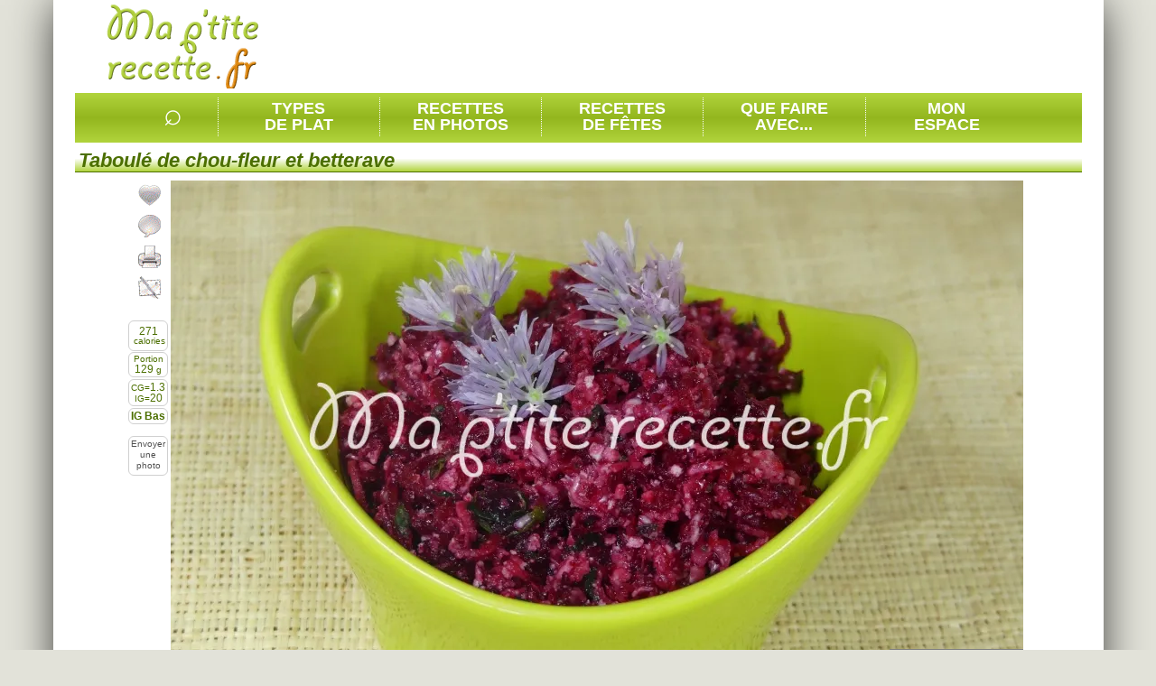

--- FILE ---
content_type: text/html; charset=utf-8
request_url: https://www.ma-petite-recette.fr/recette/entree/legumes/chou-fleur/recette-taboule-de-chou-fleur-et-betterave.htm
body_size: 10847
content:
<!DOCTYPE html PUBLIC "-//W3C//DTD XHTML 1.0 Transitional//EN" "http://www.w3.org/TR/xhtml1/DTD/xhtml1-transitional.dtd"><html lang="fr" xmlns:og="http://opengraphprotocol.org/schema/"><head><meta http-equiv="Content-Type" content="text/html; charset=utf-8"/><meta http-equiv="content-language" content="fr"/><meta charset="utf-8"/><meta http-equiv="X-UA-Compatible" content="IE=Edge"/><style type="text/css">.invisible, .img_chargement_differe {visibility:hidden; display:none;} .masquee {visibility:hidden;}</style><meta property="og:site_name" content="Ma P'tite Recette"/><meta property="og:title" content="Taboulé de chou-fleur et betterave"/><meta property="og:url" content="https://www.ma-petite-recette.fr/recette/entree/legumes/chou-fleur/recette-taboule-de-chou-fleur-et-betterave.htm"/><meta property="og:description" content="Recette Taboulé de chou-fleur et betterave en photo (entrée/légumes) avec betterave rouge crue, chou-fleur, huile d'olive, vinaigre de cidre, menthe, sel, poivre."/><meta property="og:image" content="https://www.ma-petite-recette.fr/photos_recettes/base/moyenne/t/taboule_de_chou-fleur_et_betterave.webp"/><meta property="og:type" content="food"/><meta name="google-site-verification" content="iEMGsq0bnmP300Bd9Rn0jME0Cb-oBtidkzyyzmzgi20"/><meta name="description" content="Recette Taboulé de chou-fleur et betterave en photo (entrée/légumes) avec betterave rouge crue, chou-fleur, huile d'olive, vinaigre de cidre, menthe, sel, poivre."/><meta name="language" content="fr"/><meta name="keywords" content="recettes de cuisine, une recette, recette facile, recette rapide, livre de cuisine, livre de recette, recettes, cuisine, facile, familiales, recette familiales, recette familiale, familiale, photo, recette"/><meta name="viewport" content="width=device-width,initial-scale=1,user-scalable=no"/><meta name="revisit-after" content="2 days"/><meta name="Last-Modified" content="Tue, 06 Jan 2026 02:32:08 +0100"/><meta name="robots" content="index, follow"/><link rel="shortcut icon" type="image/x-icon" href="/img/favicon/favicon.ico"/><link href="/cache/css/niveau_commun_1735375253.css" rel="stylesheet" type="text/css" media="screen" charset="UTF-8"/><link href="/cache/css/niveau_recette_1735375253.css" rel="stylesheet" type="text/css" media="screen" charset="UTF-8"/><link rel="alternate" type="application/rss+xml" title="RSS 2.0" href="https://www.ma-petite-recette.fr/rss/ma-petite-recette.xml"/><link rel="sitemap" type="application/xml" title="Sitemap" href="/sitemap.xml"/><title>Taboulé de chou-fleur et betterave</title></head><body><div id="document"><div id="conteneur"><div id="page"><div id="entete"><div id="divLogo"><div><a href="/" title="Ma P'tite Recette"></a></div></div><div id="divCadreEntete"><div id="divPubEntete"><script async src="//pagead2.googlesyndication.com/pagead/js/adsbygoogle.js"></script><ins class="adsbygoogle pub_entete" style="display:inline-block" data-ad-client="ca-pub-4343752727479416" data-ad-slot="3925533667"></ins><script>(adsbygoogle = window.adsbygoogle || []).push({});</script></div></div></div><div id="divSouscadreEntete" class="finFloat"></div><div id="conteneur_menu" class="conteneur_menu_taille"><div class="menu_conteneur"><div class="barre_bloc_recherche"><ul id="liste_zone_recherche"><li class="menu menu_li2 barre_separation"><div class="menuTitre"><span class="loupe" id="btnRechMot">&#8981;</span></div></li><li class="barre_separation menu menu_li1 menu_deroulant"><div class="menuTitre"><span class="menuTexte">Types<br/>de plat</span></div></li><li class="barre_separation menu menu_li1 menu_deroulant"><div class="menuTitre"><span class="menuTexte">Recettes<br/>en photos</span></div></li><li class="barre_separation menu menu_li1 menu_deroulant"><div class="menuTitre"><span class="menuTexte">Recettes<br/>de fêtes</span></div></li><li class="barre_separation menu menu_li1"><div class="menuTitre"><a class="menuTexte" href="/recettes_par_ingredients" title="Dans le réfrigérateur"> Que faire<br/>avec... </a></div></li><li class="menu menu_li1 menu_deroulant"><div class="menuTitre"><span class="menuTexte">Mon<br/>espace</span></div></li></ul></div><div class="finFloat"></div><div class="bloc_menu_conteneur" id="menu_recettes_par_type_plat"><div class="bloc_menu bloc_menu_vert"><div class="bloc_menu_image"><span class="img_chargement_differe" title="transparent|5|600|100|combi_bandeau_rechTypePlats||1|document|0"></span></div><div class="bloc_menu_titre"></div><ul><li class="bloc_menu_typeplat bloc_menu_typeplat_sep"><a class="lien_typeplat" href="/recette/amuse-gueule" title="Recettes amuse-gueule" rel="nofollow">Amuse-gueule</a><ul class="bloc_menu_nomsplats"><li><a href="/recette/amuse-gueule/legumes" class="lien4" title="Recettes légumes" rel="nofollow">L&eacute;gumes</a></li><li><a href="/recette/amuse-gueule/canapes" class="lien4" title="Recettes canapés" rel="nofollow">Canap&eacute;s</a></li><li><a href="/recette/amuse-gueule/poissons-et-fruits-de-mer" class="lien4" title="Recettes poissons et fruits de mer" rel="nofollow">Poissons et fruits de mer</a></li><li><a href="/recette/amuse-gueule/laitages" class="lien4" title="Recettes laitages" rel="nofollow">Laitages</a></li><li><a href="/recette/amuse-gueule/viandes" class="lien4" title="Recettes viandes" rel="nofollow">Viandes</a></li></ul></li><li class="bloc_menu_typeplat bloc_menu_typeplat_sep"><a class="lien_typeplat" href="/recette/soupe" title="Recettes soupe" rel="nofollow">Soupe</a><ul class="bloc_menu_nomsplats"><li><a href="/recette/soupe/legumes" class="lien4" title="Recettes légumes" rel="nofollow">L&eacute;gumes</a></li><li><a href="/recette/soupe/poissons-et-fruits-de-mer" class="lien4" title="Recettes poissons et fruits de mer" rel="nofollow">Poissons et fruits de mer</a></li><li><a href="/recette/soupe/viandes" class="lien4" title="Recettes viandes" rel="nofollow">Viandes</a></li><li><a href="/recette/soupe/fruits-et-agrumes" class="lien4" title="Recettes fruits et agrumes" rel="nofollow">Fruits et agrumes</a></li><li><a href="/recette/soupe/cereales" class="lien4" title="Recettes céréales" rel="nofollow">C&eacute;r&eacute;ales</a></li></ul></li><li class="bloc_menu_typeplat bloc_menu_typeplat_sep"><a class="lien_typeplat" href="/recette/entree" title="Recettes entrée" rel="nofollow">Entrée</a><ul class="bloc_menu_nomsplats"><li><a href="/recette/entree/legumes" class="lien4" title="Recettes légumes" rel="nofollow">L&eacute;gumes</a></li><li><a href="/recette/entree/poissons-et-fruits-de-mer" class="lien4" title="Recettes poissons et fruits de mer" rel="nofollow">Poissons et fruits de mer</a></li><li><a href="/recette/entree/viandes" class="lien4" title="Recettes viandes" rel="nofollow">Viandes</a></li><li><a href="/recette/entree/cereales" class="lien4" title="Recettes céréales" rel="nofollow">C&eacute;r&eacute;ales</a></li><li><a href="/recette/entree/autres-ingredients" class="lien4" title="Recettes autres ingrédients" rel="nofollow">Autres ingr&eacute;dients</a></li></ul></li><li class="bloc_menu_typeplat"><a class="lien_typeplat" href="/recette/boisson" title="Recettes boisson" rel="nofollow">Boisson</a><ul class="bloc_menu_nomsplats"><li><a href="/recette/boisson/fruits-et-agrumes" class="lien4" title="Recettes fruits et agrumes" rel="nofollow">Fruits et agrumes</a></li><li><a href="/recette/boisson/boissons" class="lien4" title="Recettes boissons" rel="nofollow">Boissons</a></li><li><a href="/recette/boisson/sucres" class="lien4" title="Recettes sucres" rel="nofollow">Sucres</a></li><li><a href="/recette/boisson/epices" class="lien4" title="Recettes épices" rel="nofollow">&Eacute;pices</a></li><li><a href="/recette/boisson/punchs" class="lien4" title="Recettes punchs" rel="nofollow">Punchs</a></li></ul></li><li class="bloc_menu_typeplat bloc_menu_typeplat_sep"><a class="lien_typeplat" href="/recette/plat-principal" title="Recettes plat principal" rel="nofollow">Plat principal</a><ul class="bloc_menu_nomsplats"><li><a href="/recette/plat-principal/viandes" class="lien4" title="Recettes viandes" rel="nofollow">Viandes</a></li><li><a href="/recette/plat-principal/poissons-et-fruits-de-mer" class="lien4" title="Recettes poissons et fruits de mer" rel="nofollow">Poissons et fruits de mer</a></li><li><a href="/recette/plat-principal/legumes" class="lien4" title="Recettes légumes" rel="nofollow">L&eacute;gumes</a></li><li><a href="/recette/plat-principal/autres-ingredients" class="lien4" title="Recettes autres ingrédients" rel="nofollow">Autres ingr&eacute;dients</a></li><li><a href="/recette/plat-principal/cereales" class="lien4" title="Recettes céréales" rel="nofollow">C&eacute;r&eacute;ales</a></li></ul></li><li class="bloc_menu_typeplat bloc_menu_typeplat_sep"><a class="lien_typeplat" href="/recette/accompagnement" title="Recettes accompagnement" rel="nofollow">Accompagnement</a><ul class="bloc_menu_nomsplats"><li><a href="/recette/accompagnement/legumes" class="lien4" title="Recettes légumes" rel="nofollow">L&eacute;gumes</a></li><li><a href="/recette/accompagnement/cereales" class="lien4" title="Recettes céréales" rel="nofollow">C&eacute;r&eacute;ales</a></li><li><a href="/recette/accompagnement/fruits-et-agrumes" class="lien4" title="Recettes fruits et agrumes" rel="nofollow">Fruits et agrumes</a></li><li><a href="/recette/accompagnement/epices" class="lien4" title="Recettes épices" rel="nofollow">&Eacute;pices</a></li><li><a href="/recette/accompagnement/sandwiches" class="lien4" title="Recettes sandwiches" rel="nofollow">Sandwiches</a></li></ul></li><li class="bloc_menu_typeplat bloc_menu_typeplat_sep"><a class="lien_typeplat" href="/recette/dessert" title="Recettes dessert" rel="nofollow">Dessert</a><ul class="bloc_menu_nomsplats"><li><a href="/recette/dessert/fruits-et-agrumes" class="lien4" title="Recettes fruits et agrumes" rel="nofollow">Fruits et agrumes</a></li><li><a href="/recette/dessert/sucres" class="lien4" title="Recettes sucres" rel="nofollow">Sucres</a></li><li><a href="/recette/dessert/gateaux" class="lien4" title="Recettes gâteaux" rel="nofollow">G&acirc;teaux</a></li><li><a href="/recette/dessert/gateaux-petits" class="lien4" title="Recettes gâteaux (petits)" rel="nofollow">G&acirc;teaux (petits)</a></li><li><a href="/recette/dessert/cereales" class="lien4" title="Recettes céréales" rel="nofollow">C&eacute;r&eacute;ales</a></li></ul></li><li class="bloc_menu_typeplat"><a class="lien_typeplat" href="/recette/sauce" title="Recettes sauce" rel="nofollow">Sauce</a><ul class="bloc_menu_nomsplats"><li><a href="/recette/sauce/viandes" class="lien4" title="Recettes viandes" rel="nofollow">Viandes</a></li><li><a href="/recette/sauce/poissons-et-fruits-de-mer" class="lien4" title="Recettes poissons et fruits de mer" rel="nofollow">Poissons et fruits de mer</a></li><li><a href="/recette/sauce/legumes" class="lien4" title="Recettes légumes" rel="nofollow">L&eacute;gumes</a></li><li><a href="/recette/sauce/cereales" class="lien4" title="Recettes céréales" rel="nofollow">C&eacute;r&eacute;ales</a></li><li><a href="/recette/sauce/sauces-froides" class="lien4" title="Recettes sauces froides" rel="nofollow">Sauces froides</a></li></ul></li><li class="bloc_menu_typeplat bloc_menu_typeplat_sep"><a class="lien_typeplat" href="/recette/confiserie" title="Recettes confiserie" rel="nofollow">Confiserie</a><ul class="bloc_menu_nomsplats"><li><a href="/recette/confiserie/sucres" class="lien4" title="Recettes sucres" rel="nofollow">Sucres</a></li><li><a href="/recette/confiserie/fruits-et-agrumes" class="lien4" title="Recettes fruits et agrumes" rel="nofollow">Fruits et agrumes</a></li><li><a href="/recette/confiserie/epices" class="lien4" title="Recettes épices" rel="nofollow">&Eacute;pices</a></li><li><a href="/recette/confiserie/cereales" class="lien4" title="Recettes céréales" rel="nofollow">C&eacute;r&eacute;ales</a></li><li><a href="/recette/confiserie/laitages" class="lien4" title="Recettes laitages" rel="nofollow">Laitages</a></li></ul></li><li class="bloc_menu_typeplat bloc_menu_typeplat_sep"><a class="lien_typeplat" href="/recette/confiture" title="Recettes confiture" rel="nofollow">Confiture</a><ul class="bloc_menu_nomsplats"><li><a href="/recette/confiture/fruits-et-agrumes" class="lien4" title="Recettes fruits et agrumes" rel="nofollow">Fruits et agrumes</a></li><li><a href="/recette/confiture/legumes" class="lien4" title="Recettes légumes" rel="nofollow">L&eacute;gumes</a></li><li><a href="/recette/confiture/sucres" class="lien4" title="Recettes sucres" rel="nofollow">Sucres</a></li><li><a href="/recette/confiture/boissons" class="lien4" title="Recettes boissons" rel="nofollow">Boissons</a></li></ul></li><li class="bloc_menu_typeplat bloc_menu_typeplat_sep"><a class="lien_typeplat" href="/recette/viennoiserie" title="Recettes viennoiserie" rel="nofollow">Viennoiserie</a><ul class="bloc_menu_nomsplats"><li><a href="/recette/viennoiserie/cereales" class="lien4" title="Recettes céréales" rel="nofollow">C&eacute;r&eacute;ales</a></li><li><a href="/recette/viennoiserie/legumes" class="lien4" title="Recettes légumes" rel="nofollow">L&eacute;gumes</a></li><li><a href="/recette/viennoiserie/gateaux-petits" class="lien4" title="Recettes gâteaux (petits)" rel="nofollow">G&acirc;teaux (petits)</a></li></ul></li></ul><div style="height:5px" class="finFloat"></div></div></div><div class="bloc_menu_conteneur" id="menu_recettes_en_photos"><div class="bloc_menu bloc_menu_vert"><div class="bloc_menu_image"><span class="img_chargement_differe" title="transparent|5|600|100|combi_bandeau_rechPhotos||1|document|0"></span></div><div class="bloc_menu_titre"></div><ul><li class="bloc_menu_typeplat"><div class="cadrePhoto_mini"><span class="img_chargement_differe" title="transparent|5|80|60|combi_recettesPhotos1||1|document|0"></span></div><a href="/recettes-en-photos/amuse-gueule" title="Recettes amuse-gueule" class="lien_typeplat" rel="nofollow">Amuse-gueules</a></li><li class="bloc_menu_typeplat"><div class="cadrePhoto_mini"><span class="img_chargement_differe" title="transparent|5|80|60|combi_recettesPhotos2||1|document|0"></span></div><a href="/recettes-en-photos/soupe" title="Recettes soupe" class="lien_typeplat" rel="nofollow">Soupes</a></li><li class="bloc_menu_typeplat"><div class="cadrePhoto_mini"><span class="img_chargement_differe" title="transparent|5|80|60|combi_recettesPhotos3||1|document|0"></span></div><a href="/recettes-en-photos/entree" title="Recettes entrée" class="lien_typeplat" rel="nofollow">Entrées</a></li><li class="bloc_menu_typeplat"><div class="cadrePhoto_mini"><span class="img_chargement_differe" title="transparent|5|80|60|combi_recettesPhotos4||1|document|0"></span></div><a href="/recettes-en-photos/boisson" title="Recettes boisson" class="lien_typeplat" rel="nofollow">Boissons</a></li><li class="bloc_menu_typeplat"><div class="cadrePhoto_mini"><span class="img_chargement_differe" title="transparent|5|80|60|combi_recettesPhotos5||1|document|0"></span></div><a href="/recettes-en-photos/plat-principal" title="Recettes plat principal" class="lien_typeplat" rel="nofollow">Plats principaux</a></li><li class="bloc_menu_typeplat"><div class="cadrePhoto_mini"><span class="img_chargement_differe" title="transparent|5|80|60|combi_recettesPhotos6||1|document|0"></span></div><a href="/recettes-en-photos/accompagnement" title="Recettes accompagnement" class="lien_typeplat" rel="nofollow">Accompagnements</a></li><li class="bloc_menu_typeplat"><div class="cadrePhoto_mini"><span class="img_chargement_differe" title="transparent|5|80|60|combi_recettesPhotos7||1|document|0"></span></div><a href="/recettes-en-photos/dessert" title="Recettes dessert" class="lien_typeplat" rel="nofollow">Desserts</a></li><li class="bloc_menu_typeplat"><div class="cadrePhoto_mini"><span class="img_chargement_differe" title="transparent|5|80|60|combi_recettesPhotos8||1|document|0"></span></div><a href="/recettes-en-photos/sauce" title="Recettes sauce" class="lien_typeplat" rel="nofollow">Sauces</a></li><li class="bloc_menu_typeplat"><div class="cadrePhoto_mini"><span class="img_chargement_differe" title="transparent|5|80|60|combi_recettesPhotos9||1|document|0"></span></div><a href="/recettes-en-photos/confiserie" title="Recettes confiserie" class="lien_typeplat" rel="nofollow">Confiseries</a></li><li class="bloc_menu_typeplat"><div class="cadrePhoto_mini"><span class="img_chargement_differe" title="transparent|5|80|60|combi_recettesPhotos10||1|document|0"></span></div><a href="/recettes-en-photos/confiture" title="Recettes confiture" class="lien_typeplat" rel="nofollow">Confitures</a></li><li class="bloc_menu_typeplat"><div class="cadrePhoto_mini"><span class="img_chargement_differe" title="transparent|5|80|60|combi_recettesPhotos11||1|document|0"></span></div><a href="/recettes-en-photos/viennoiserie" title="Recettes viennoiserie" class="lien_typeplat" rel="nofollow">Viennoiseries</a></li></ul><div style="height:5px" class="finFloat"></div></div></div><div class="bloc_menu_conteneur" id="menu_recettes_festives"><div class="bloc_menu bloc_menu_vert"><div class="bloc_menu_image"><span class="img_chargement_differe" title="transparent|5|600|100|combi_bandeau_rechFetes||1|document"></span></div><div class="bloc_menu_titre"></div><ul><li class="bloc_menu_typeplat"><div class="cadrePhoto_mini"><span class="img_chargement_differe" title="transparent|5|80|60|combi_recettesFetes1||1|document|0"></span></div><a class="lien_typeplat" href="/evenement_anniversaires.htm" title="Recettes anniversaires">Anniversaires</a></li><li class="bloc_menu_typeplat"><div class="cadrePhoto_mini"><span class="img_chargement_differe" title="transparent|5|80|60|combi_recettesFetes2||1|document|0"></span></div><a class="lien_typeplat" href="/evenement_nouvel-an-chinois.htm" title="Recettes nouvel an chinois">Nouvel an chinois</a></li><li class="bloc_menu_typeplat"><div class="cadrePhoto_mini"><span class="img_chargement_differe" title="transparent|5|80|60|combi_recettesFetes3||1|document|0"></span></div><a class="lien_typeplat" href="/evenement_epiphanie.htm" title="Recettes épiphanie">Épiphanie</a></li><li class="bloc_menu_typeplat"><div class="cadrePhoto_mini"><span class="img_chargement_differe" title="transparent|5|80|60|combi_recettesFetes4||1|document|0"></span></div><a class="lien_typeplat" href="/evenement_chandeleur.htm" title="Recettes chandeleur">Chandeleur</a></li><li class="bloc_menu_typeplat"><div class="cadrePhoto_mini"><span class="img_chargement_differe" title="transparent|5|80|60|combi_recettesFetes5||1|document|0"></span></div><a class="lien_typeplat" href="/evenement_saint-valentin.htm" title="Recettes saint-valentin">Saint-Valentin</a></li><li class="bloc_menu_typeplat"><div class="cadrePhoto_mini"><span class="img_chargement_differe" title="transparent|5|80|60|combi_recettesFetes6||1|document|0"></span></div><a class="lien_typeplat" href="/evenement_paques.htm" title="Recettes pâques">Pâques</a></li><li class="bloc_menu_typeplat"><div class="cadrePhoto_mini"><span class="img_chargement_differe" title="transparent|5|80|60|combi_recettesFetes7||1|document|0"></span></div><a class="lien_typeplat" href="/evenement_fete-des-meres.htm" title="Recettes fête des mères">Fête des Mères</a></li><li class="bloc_menu_typeplat"><div class="cadrePhoto_mini"><span class="img_chargement_differe" title="transparent|5|80|60|combi_recettesFetes8||1|document|0"></span></div><a class="lien_typeplat" href="/evenement_fete-des-peres.htm" title="Recettes fête des pères">Fête des Pères</a></li><li class="bloc_menu_typeplat"><div class="cadrePhoto_mini"><span class="img_chargement_differe" title="transparent|5|80|60|combi_recettesFetes9||1|document|0"></span></div><a class="lien_typeplat" href="/evenement_recettes-pour-l--ete.htm" title="Recettes recettes pour l'été">Recettes pour l'été</a></li><li class="bloc_menu_typeplat"><div class="cadrePhoto_mini"><span class="img_chargement_differe" title="transparent|5|80|60|combi_recettesFetes10||1|document|0"></span></div><a class="lien_typeplat" href="/evenement_halloween.htm" title="Recettes halloween">Halloween</a></li><li class="bloc_menu_typeplat"><div class="cadrePhoto_mini"><span class="img_chargement_differe" title="transparent|5|80|60|combi_recettesFetes11||1|document|0"></span></div><a class="lien_typeplat" href="/evenement_noel.htm" title="Recettes noël">Noël</a></li><li class="bloc_menu_typeplat"><div class="cadrePhoto_mini"><span class="img_chargement_differe" title="transparent|5|80|60|combi_recettesFetes12||1|document|0"></span></div><a class="lien_typeplat" href="/evenement_nouvel-an.htm" title="Recettes nouvel an">Nouvel an</a></li></ul><div style="height:5px" class="finFloat"></div></div></div><div class="bloc_menu_conteneur" id="menu_perso"><div class="bloc_menu bloc_menu_perso"><div class="bloc_menu_image"><span class="img_chargement_differe" title="transparent|5|600|100|combi_bandeau_espacePerso||1|document"></span></div><div class="bloc_menu_titre" id="idUtilisateur"></div><p><span id="div_espacePersoTxt1">Vous n'êtes pas connecté(e) mais vous pouvez le faire en cliquant sur </span> <a href="/espace_personnel.htm" title="Espace personnel" class="lien5"><input type="button" id="boutonEspacePerso" value="espace personnel"/></a> <span id="div_espacePersoTxt1b"></span> <a href="/espace_personnel_sedeconnecter.htm" title="Se déconnecter invisible" class="lien5"><input type="button" id="boutonEspaceDeconnecter" value="déconnecter" class="invisible"/></a><br/><span id="div_espacePersoTxt2">Il n'y a pas encore d'historique sur vos dernières recettes consultées.</span></p><div id="div_dernieresRecettes" class="recettesVues1"></div><br class="finFloat"/></div></div></div><div id="autoConnexion"></div><div class="page_interieure"><script type="text/javascript">var sRecetteCode='1BA10A5B', recetteNote='5', coupsdecoeur_sans='Enlever la recette de mes favorites', coupsdecoeur_avec='Ajouter la recette à mes favorites', recetteNbConvives='1'</script><div itemscope itemtype="http://schema.org/Recipe"><meta itemprop="recipeCategory" content="Entrée"/><meta itemprop="recipeCuisine" content="France"/><meta itemprop="description" content="Recette Taboulé de chou-fleur et betterave en photo (entrée/légumes) avec betterave rouge crue, chou-fleur, huile d'olive, vinaigre de cidre, menthe, sel, poivre."/><span itemprop="author" itemscope itemtype="https://schema.org/Person" class="invisible"> <span itemprop="name">Ma p'tite recette</span></span><div id="divRecetteTexteEtPhoto" class="zone_1"><h1 class="titreZone" itemprop="name">Taboul&eacute; de chou-fleur et betterave</h1><div class="zoneTexte"><div id="recette_conteneurphoto"><div id="recette_fonctions_cadre"></div><div id="recette_fonctions"><div id="recette_fonctions_2"><div class="recette_conteneurfonction" id="btnAjoutPreferees"><div class="fonction_imgCadre"><div class="combi_recettefonction_favorites fonction_imgVisible"></div><div class="combi_recettefonction_favorites2 fonction_imgCachee invisible"></div></div><div class="fonction_texte"><div>Ajouter la recette à mes favorites</div></div></div><div class="recette_conteneurfonction" id="btn_Commenter"><div class="fonction_imgCadre"><div class="combi_recettefonction_commenter fonction_imgVisible"></div><div class="combi_recettefonction_commenter2 fonction_imgCachee invisible"></div></div><div class="fonction_texte"><div>Commenter, noter la recette</div></div></div><div class="recette_conteneurfonction" id="btn_Imprimer"><div class="fonction_imgCadre"><div class="combi_recettefonction_imprimer fonction_imgVisible"></div><div class="combi_recettefonction_imprimer2 fonction_imgCachee invisible"></div></div><div class="fonction_texte"><div>Imprimer la recette</div></div></div><div class="recette_conteneurfonction" id="btn_Partager"><div class="fonction_imgCadre"><div class="combi_recettefonction_partager fonction_imgVisible"></div><div class="combi_recettefonction_partager2 fonction_imgCachee invisible"></div></div><div class="fonction_texte"><div>Partager cette recette</div></div></div><div class="finFloat"></div></div></div><div class="recette_cadre_supp recette_cadre_calorie"><div id="recette_infoscalories" title="Calories par portion" itemprop="nutrition" itemscope itemtype="http://schema.org/NutritionInformation"><span itemprop="name" class="invisible">Calories par portion</span> <big> <span itemprop="calories">271</span> </big><br/>calories</div></div><div class="recette_cadre_supp" id="recette_cadre_poidsportion">Portion<br/><big>129</big>&nbsp;g</div><div class="recette_cadre_supp" id="recette_cadre_glycemie"><span title="Charge glycémique">CG=<big>1.3</big></span><br/><span title="Index glycémique">IG=<big>20</big></span></div><div class="recette_cadre_supp" id="recette_cadre_glycemie2" title="Recette à faible indice glycémique.">IG Bas</div><div class="recette_cadre_supp recette_cadre_envoiphoto"><div id="lienEnvoiPhoto">Envoyer une photo</div></div><div id="recette_photo"><div id="photos_cadre"><ul id="photos_multiples"><li><img class="grande" src="/photos_recettes/base/grande/t/taboule_de_chou-fleur_et_betterave.webp" alt="taboulé de chou-fleur et betterave" title="taboulé de chou-fleur et betterave" width="946" height="550" itemprop="image"/></li></ul></div><ul class="fil_ariane" itemscope="itemscope" itemtype="https://schema.org/BreadcrumbList"><li class="normal" itemprop="itemListElement" itemscope itemtype="https://schema.org/ListItem"><a href="/recette/entree" title="Entrée" rel="nofollow" itemprop="item"><span itemprop="name">Entrée</span></a><meta itemprop="position" content="1"/></li><li class="fil_ariane_dernier"><img src="[data-uri]" class="combi_ico_fleche_droite_2" alt="" width="14" height="15" style="margin:0 2px 0 0;vertical-align:text-top"/></li><li class="normal" itemprop="itemListElement" itemscope itemtype="https://schema.org/ListItem"><a href="/recette/entree/legumes/chou-fleur" rel="nofollow" title="Entrée/Légumes/Chou-fleur" itemprop="item"><span itemprop="name"><strong>Chou-fleur</strong></span></a><meta itemprop="position" content="2"/></li><li class="normal">/ <a href="/recette/entree/legumes/betterave" rel="nofollow" title="Entrée/Légumes/Betterave"><strong>Betterave</strong></a></li><li style="display:none !important;" itemprop="itemListElement" itemscope itemtype="https://schema.org/ListItem"><a href="/recette/entree/legumes/chou-fleur/recette-taboule-de-chou-fleur-et-betterave.htm" title="Entrée" itemprop="item"><span itemprop="name"><strong>Taboul&eacute; de chou-fleur et betterave</strong></span></a><meta itemprop="position" content="3"/></li></ul><div itemtype="http://schema.org/AggregateRating" itemscope="" itemprop="aggregateRating"><meta itemprop="ratingcount" content="1"/><meta itemprop="ratingValue" content="5"/><meta itemprop="bestRating" content="5"/><meta itemprop="worstRating" content="0"/></div><div id="Recette_noter" title="Moyenne de 5/5"><div>Noter :</div><img src="[data-uri]" height="16" width="16" class="combi_etoile_pleine_actif" alt="note"/><img src="[data-uri]" height="16" width="16" class="combi_etoile_pleine_actif" alt="note"/><img src="[data-uri]" height="16" width="16" class="combi_etoile_pleine_actif" alt="note"/><img src="[data-uri]" height="16" width="16" class="combi_etoile_pleine_actif" alt="note"/><img src="[data-uri]" height="16" width="16" class="combi_etoile_pleine_actif" alt="note"/></div><div class="finFloat"></div></div></div></div><div class="conteneur_cote_gauche largeur_2_3"><div id="div_ingredients" class="zone_2"><h2 class="titreZone">Ingrédients</h2><div class="zoneTexte"><span itemprop="recipeYield" class="invisible">1</span><div class="ico_panier"><img src="[data-uri]" width="72" height="58" alt="" class="combi_panier_legumes"/></div><div class="recette_nb_personnes">Pours 1 personne <input type="hidden" id="recette_nbconvives_valeur" value="1"/></div><div class="finFloat"></div><div id="liste_ingredients"><ul class="liste_ingredients_recette"><li itemprop="recipeIngredient">50 g de <b>betterave rouge crue</b></li><li itemprop="recipeIngredient">50 g de <b>chou-fleur</b></li><li itemprop="recipeIngredient">2 c. &agrave; soupe d'<b>huile d'olive</b><img class="infobulle infoIngredient combi_information" src="[data-uri]" alt="Equivalences : 30&nbsp;ml&lt;br /&gt;ou 27&nbsp;g" width="16" height="16"/></li><li itemprop="recipeIngredient">1 c. &agrave; soupe de <b>vinaigre de cidre</b><img class="infobulle infoIngredient combi_information" src="[data-uri]" alt="Equivalences : 15&nbsp;ml&lt;br /&gt;ou 14&nbsp;g" width="16" height="16"/></li></ul><ul class="liste_ingredients_recette_petit"><li itemprop="recipeIngredient">10 feuilles de <b>menthe</b></li><li itemprop="recipeIngredient"><b>sel</b></li><li itemprop="recipeIngredient"><b>poivre</b></li></ul></div><div class="finFloat"></div></div></div><div class="div_onglets"><script type="text/javascript">var listeOnglets=Array(); listeOnglets.push('Recette'); listeOnglets.push('Diététique'); listeOnglets.push('Commentaires');</script><div class="onglets_bloc"><div class="onglets_entete" id="entete_onglets"></div><div class="onglet_conteneur"><div id="onglet_recette" class="onglet_cadre onglet_cadre_actif"><div id="jaugeCadreGeneral"><span id="jaugeValeurMini"></span> <img id="jaugeMini" src="[data-uri]" width="18" height="19" class="combi_jauge_icomoins" alt="moins"/><div id="jaugeCadre" class="combi_jauge_Fond"></div><img id="jaugeMaxi" src="[data-uri]" width="18" height="19" class="combi_jauge_icoplus" alt="plus"/></div><div id="recette_texte"><p class="recette_ligne" itemprop="recipeInstructions"><span class="recette_puce">1.&nbsp;</span>R&acirc;per le <strong>chou-fleur</strong> et la <strong>betterave rouge crue</strong> en semoule.</p><p class="recette_ligne" itemprop="recipeInstructions"><span class="recette_puce">2.&nbsp;</span>Couper la <strong>menthe</strong> tr&egrave;s finement.</p><p class="recette_ligne" itemprop="recipeInstructions"><span class="recette_puce">3.&nbsp;</span>Assaisonner <i class="lexique">(c'est ajouter des ingr&eacute;dients pour relever le go&ucirc;t)</i> avec l'<strong>huile d'olive</strong>, le <strong>vinaigre de cidre</strong>, la menthe, <strong>sel</strong> et <strong>poivre</strong>.</p><div class="finFloat"></div><div id="divPubRecettePortable"><script async src="//pagead2.googlesyndication.com/pagead/js/adsbygoogle.js"></script><ins class="adsbygoogle" style="display:inline-block;width:336px;height:280px" data-ad-client="ca-pub-4343752727479416" data-ad-slot="7450576549" data-ad-format="auto"></ins><script>(adsbygoogle = window.adsbygoogle || []).push({});</script></div><div class="recette_motscles"><span class="souligne">Mots cl&eacute;s / tags :</span> <span itemprop="keywords">taboule chou-fleur betterave, recette facile taboul&eacute; de chou-fleur et betterave, recette de cuisine l&eacute;gumes, entr&eacute;e chou-fleur, recette de cuisine chou-fleur, recette betterave, entr&eacute;e betterave, recette de cuisine l&eacute;gumes, taboul&eacute; de chou-fleur et betterave maison</span></div></div><div class="finFloat"></div><div id="divLexique"><label><input type="checkbox" id="lexique" value="actif" checked="checked"/>Afficher le lexique dans la recette</label></div><div class="finFloat"></div></div><div id="onglet_dietetique" class="onglet_cadre onglet_cadre_inactif"><h2 class="temp">Diététique</h2><div id="infos_dietetiques"><div class="icone"><img src="[data-uri]" width="48" height="48" alt="" class="combi_dietetique"/></div><div class="infos_dietetiques_contenu"><h3>Calories</h3>271 calories pour le plat, 271 calories par portion.<br/><div class="finFloat"></div><h3>Tolérance aux aliments</h3>C'est une recette <b>sans gluten</b>, <b>sans oeuf</b>, <b>végétalienne</b>, <b>végétarienne</b>, <b>sans porc</b>, <b>à faible indice glycémique</b> et <b>sans laitage</b>.<h3>Quota ProPoint Weight Watchers (WW)</h3>Chaque portion de cette recette obtient 15.3 ProPoints Weight Watchers.<h3>Indice glycémique, charge glycémique</h3>La <b>glycémie</b> est la mesure du glucose dans le sang.<br/><b>L'indice glycémique</b> (ou index glycémique) est estimé à 20 (il compare le pouvoir glycémiant des aliments entre eux).<br/>La <b>charge glycémique</b> est estimée à 1.3 (elle représente la quantité de glucides ingérée par portion).<br/><h3>Nutriments</h3>Attention, en raison de son imprécision dans la recette, l'ingrédient menthe n'est pas compris dans les calculs.<br/><br/><table width="100%" style="padding-left:15px"><tr><td ></td><td align="center"><i>Par portion</i></td><td align="center"><i>Pour le plat</i></td><td align="center"><i>Comparaison avec<br/>le total calorique</i></td></tr><tr><td colspan="4" class="sep1"></td></tr><tr><td>Glucides</td><td align="center">6 g</td><td align="center">6 g</td><td align="center">9 %</td></tr><tr><td>Lipides</td><td align="center">27 g</td><td align="center">27 g</td><td align="center">88 %</td></tr><tr><td>Protides</td><td align="center">2 g</td><td align="center">2 g</td><td align="center">2 %</td></tr><tr><td colspan="4" style="height:10px"></td></tr><tr><td colspan="3" class="sep2"></td></tr><tr><td>Fibres</td><td align="center">2 g</td><td align="center">2 g</td><td align="center">1.4 g/100 g</td></tr><tr><td>Cholestérol</td><td align="center">0 mg</td><td align="center">0 mg</td><td align="center">0 mg/100 g</td></tr><tr><td>Sodium</td><td align="center">42 mg</td><td align="center">42 mg</td><td align="center">32.6 mg/100 g</td></tr><tr><td>Acides gras trans</td><td align="center">0 g</td><td align="center">0 g</td><td align="center">0 g/100 g</td></tr><tr><td>Graisses saturées</td><td align="center">4 g</td><td align="center">4 g</td><td align="center">2.9 g/100 g</td></tr></table></div><br/><a class="lien3" href="#" id="lienInfosNutritionnelles">Informations nutritionnelles</a><div id="nutrition"><div class="spirale_haut"></div><div class="decalage"><h3>Informations nutritionnelles</h3><div id="divInfoNutri"><h4>Fibres.</h4>Il est recommandé de manger 25 à 30 g de fibres par jour. Une recette avec 6 à 8 g par repas est donc à privilégier.<br/><br/><h4>Sodium.</h4>Bien qu'indispensable, le sel est à consommer en quantité modérée. On recommande 6 g par jour.<br/><br/><h4>Cholestérol.</h4>Lipide indispensable pour le bon fonctionnement de l'organisme, le cholestérol ne doit pas être trop élevé (limiter notamment les graisses animales).<br/><br/><h4>Apport quotidien recommandé.</h4>Glucides : 45 - 65 %, lipides : 20 - 35 % , protéines : 10 - 35 %<br/><br/><h4>Nutriments pour 1 gramme.</h4>Glucides (sucres) : 4 Kcal, lipides (gras) : 9 Kcal, protéines : 4 Kcal, alcool : 7 Kcal<br/><br/><h4>Index et charge glycémique</h4>La glycémie induit la sécrétion d'une hormone, l'insuline, qui est susceptible de déclencher une prise de poids (si la glycémie est importante). La méthode Montignac, de Michel de Montignac, préconise d'utiliser l'IG ("Je mange donc je maigris") pour élaborer des recettes à faible indice glycémique (recettes à faible IG).<br/><br/>Pour avoir une mesure précise et non générale de la glycémie, on calcule la charge glycémique (CG) de la portion ingérée.<br/>La charge glycémique est faible en-dessous de 10, moyenne entre 11 et 19 et à éviter au-dessus de 20.<br/>Pour faire baisser la CG, il faut ajouter aux glucides, des lipides ou des protéines.<br/>Pour les aliments avec un IG=0, les calculs effectués ici enlèvent 75 % du poids des corps gras et 50 % du poids des autres aliments.</div><br/><a class="lien3" href="#" id="lienInfosNutritionnelles_fermer">Fermer</a></div><div class="spirale_bas"></div></div><br/><br/><div class="recette_conseil"><img src="[data-uri]" alt="Informations nutritionnelles" width="45" height="43" class="combi_recette_remarque"/><h2>Remarques sur les informations diététiques</h2><div class="recette_conseil_txt">Ma P'tite Recette vous présente ces données à titre informatif seulement&nbsp;: elles proviennent de calculs, nullement d'une analyse faite par un nutritionniste. Il faut donc les considérer avec précaution.<br/><br/>D'autre part, la valeur énergétique des aliments est très variable : on remarque ainsi que l'alcool est bien plus énergétique que les glucides ou les protéines et n’a pas de rôle utile dans la santé, et que l'eau, les vitamines, minéraux, fibres et oligo-éléments ne fournissent aucune énergie (0 calorie) et sont pourtant indispensables.</div></div></div></div><div id="onglet_commentaires" class="onglet_cadre onglet_cadre_inactif"><h2 class="temp">Commentaires sur la recette taboulé de chou-fleur et betterave</h2><div id="onglet_commentaires_zone"><div class="attenteChargement"></div>Merci de patienter : actualisation des commentaires en cours...<div class="aucun">Aucun commentaire n'a encore été déposé sur cette recette</div></div></div></div></div></div><div id="recette_copyright">Cette recette de cuisine de taboulé de chou-fleur et betterave vous est proposée gracieusement par Ma P'tite Recette</div><div class="zone_2 marge_haut" id="nuage_de_mots"><span class="titreZone">Nuage de mots <small>des entrées</small></span><div class="zoneTexte"><ul><li><span class="taille1" title="Recherche sur salade de riz" onclick="NAVIG.setURL('/recherche?FILTRE_MOT_A_CHERCHER=salade_de_riz&amp;FILTRE_TYPE_PLAT_HTTP=entree')">Salade de riz</span></li><li><span class="taille1" title="Recherche sur salade de pommes de terre" onclick="NAVIG.setURL('/recherche?FILTRE_MOT_A_CHERCHER=salade_de_pommes_de_terre&amp;FILTRE_TYPE_PLAT_HTTP=entree')">Salade de pommes de terre</span></li><li><span class="taille1" title="Recherche sur salade d'endives" onclick="NAVIG.setURL('/recherche?FILTRE_MOT_A_CHERCHER=salade_d_endives&amp;FILTRE_TYPE_PLAT_HTTP=entree')">Salade d'endives</span></li><li><span class="taille1" title="Recherche sur cake" onclick="NAVIG.setURL('/recherche?FILTRE_MOT_A_CHERCHER=cake&amp;FILTRE_TYPE_PLAT_HTTP=entree')">Cake</span></li><li><span class="taille1" title="Recherche sur salade de chou-fleur" onclick="NAVIG.setURL('/recherche?FILTRE_MOT_A_CHERCHER=salade_de_chou_fleur&amp;FILTRE_TYPE_PLAT_HTTP=entree')">Salade de chou-fleur</span></li><li><span class="taille1" title="Recherche sur salade d'épinards" onclick="NAVIG.setURL('/recherche?FILTRE_MOT_A_CHERCHER=salade_d_epinards&amp;FILTRE_TYPE_PLAT_HTTP=entree')">Salade d'épinards</span></li><li><span class="taille2" title="Recherche sur tomates farcies" onclick="NAVIG.setURL('/recherche?FILTRE_MOT_A_CHERCHER=tomates_farcies&amp;FILTRE_TYPE_PLAT_HTTP=entree')">Tomates farcies</span></li><li><span class="taille1" title="Recherche sur flan de courgettes" onclick="NAVIG.setURL('/recherche?FILTRE_MOT_A_CHERCHER=flan_de_courgettes&amp;FILTRE_TYPE_PLAT_HTTP=entree')">Flan de courgettes</span></li><li><span class="taille1" title="Recherche sur salade de haricots" onclick="NAVIG.setURL('/recherche?FILTRE_MOT_A_CHERCHER=salade_de_haricots&amp;FILTRE_TYPE_PLAT_HTTP=entree')">Salade de haricots</span></li><li><span class="taille4" title="Recherche sur terrine" onclick="NAVIG.setURL('/recherche?FILTRE_MOT_A_CHERCHER=terrine&amp;FILTRE_TYPE_PLAT_HTTP=entree')">Terrine</span></li><li><span class="taille1" title="Recherche sur salade de poulet" onclick="NAVIG.setURL('/recherche?FILTRE_MOT_A_CHERCHER=salade_de_poulet&amp;FILTRE_TYPE_PLAT_HTTP=entree')">Salade de poulet</span></li><li><span class="taille1" title="Recherche sur salade de pâtes" onclick="NAVIG.setURL('/recherche?FILTRE_MOT_A_CHERCHER=salade_de_pates&amp;FILTRE_TYPE_PLAT_HTTP=entree')">Salade de pâtes</span></li><li><span class="taille1" title="Recherche sur avocats farcis" onclick="NAVIG.setURL('/recherche?FILTRE_MOT_A_CHERCHER=avocats_farcis&amp;FILTRE_TYPE_PLAT_HTTP=entree')">Avocats farcis</span></li><li><span class="taille1" title="Recherche sur oeufs farcis" onclick="NAVIG.setURL('/recherche?FILTRE_MOT_A_CHERCHER=oeufs_farcis&amp;FILTRE_TYPE_PLAT_HTTP=entree')">Oeufs farcis</span></li><li><span class="taille4" title="Recherche sur salade" onclick="NAVIG.setURL('/recherche?FILTRE_MOT_A_CHERCHER=salade&amp;FILTRE_TYPE_PLAT_HTTP=entree')">Salade</span></li></ul></div></div></div><div class="conteneur_cote_droit largeur_1_3"><div class="zone_4"><span class="titreZone">Recettes similaires</span><div class="zoneTexte"><div class="RecetteSimilaire RecetteSimilaire_gauche"><div class="cadrePhoto_mini"><a class="lien1" href="/recette/entree/legumes/betterave/recette-salade-de-betterave-au-chou-fleur-rape.htm" title="Recette salade de betterave au chou-fleur râpé"> <span class="img_chargement_differe" title="/photos_recettes/base/petite/s/salade_de_betterave_au_chou-fleur_rape.webp|4|80|60|RecetteSimilaire_photo"></span> </a></div><div class="RecetteSimilaire_titreduree"><div class="RecetteSimilaire_titre">Salade de betterave au chou-fleur r&acirc;p&eacute;<div class="RecetteSimilaire_duree"><img src="[data-uri]" width="16" height="16" alt="Durée" class="combi_ico_duree_petite"/> <b>1 heure 10 minutes</b></div></div></div></div><div class="RecetteSimilaire_separation">&nbsp;</div><div class="RecetteSimilaire RecetteSimilaire_gauche"><div class="cadrePhoto_mini"><a class="lien1" href="/recette/entree/legumes/chou-fleur/recette-taboule-de-chou-fleur-au-concombre.htm" title="Recette taboulé de chou-fleur au concombre"> <span class="img_chargement_differe" title="/photos_recettes/base/petite/t/taboule_de_chou-fleur_au_concombre.webp|4|80|60|RecetteSimilaire_photo"></span> </a></div><div class="RecetteSimilaire_titreduree"><div class="RecetteSimilaire_titre">Taboul&eacute; de chou-fleur au concombre</div></div></div><div class="RecetteSimilaire_separation">&nbsp;</div><div class="RecetteSimilaire RecetteSimilaire_gauche"><div class="cadrePhoto_mini"><a class="lien1" href="/recette/entree/legumes/butternut/recette-salade-de-butternut-et-de-chou-fleur.htm" title="Recette salade de butternut et de chou-fleur"> <span class="img_chargement_differe" title="/photos_recettes/base/petite/s/salade_de_butternut_et_de_chou-fleur.webp|4|80|60|RecetteSimilaire_photo"></span> </a></div><div class="RecetteSimilaire_titreduree"><div class="RecetteSimilaire_titre">Salade de butternut et de chou-fleur<div class="RecetteSimilaire_duree"><img src="[data-uri]" width="16" height="16" alt="Durée" class="combi_ico_duree_petite"/> Au moins <b>45 minutes</b></div></div></div></div><div class="RecetteSimilaire_separation">&nbsp;</div><div class="RecetteSimilaire RecetteSimilaire_gauche"><div class="cadrePhoto_mini"><a class="lien1" href="/recette/entree/legumes/chou-fleur/recette-brick-au-chou-fleur-et-saumon.htm" title="Recette brick au chou-fleur et saumon"> <span class="img_chargement_differe" title="/photos_recettes/base/petite/b/brick_au_chou-fleur_et_saumon.webp|4|80|60|RecetteSimilaire_photo"></span> </a></div><div class="RecetteSimilaire_titreduree"><div class="RecetteSimilaire_titre">Brick au chou-fleur et saumon<div class="RecetteSimilaire_duree"><img src="[data-uri]" width="16" height="16" alt="Durée" class="combi_ico_duree_petite"/> Au moins <b>20 minutes</b></div></div></div></div></div></div><div class="zone_1" id="recette_liensdivers"><span class="titreZone">Nos entrées en photos</span><div class="cadrePhoto_mini"><img class="photo_recette" src="/photos_recettes/base/petite/t/taboule_de_chou-fleur_et_betterave.webp" width="80" height="60" alt="taboulé de chou-fleur et betterave"/></div><div class="zoneTexte">Dans le même style, découvrez en photos d'autres entrées à cuisiner&nbsp;:<br/><br/><a href="/recettes-en-photos/entree/legumes/chou-fleur" title="Photos de recettes de cuisine sur des entrées à base de chou-fleur" class="lien3" rel="nofollow">Entrées à base de chou-fleur</a><div class="separation"></div><a href="/recettes-en-photos/entree/legumes/betterave" title="Photos de recettes de cuisine sur des entrées à base de betterave" class="lien3" rel="nofollow">Entrées à base de betterave</a><div class="separation"></div><a href="/recettes-en-photos/entree/legumes" title="Photos de recettes de cuisine sur des entrées à base de légumes" class="lien3" rel="nofollow">Entrées à base de légumes</a><div class="separation"></div></div></div></div><div class="finFloat"></div></div><div id="recette_envoyerphoto" class="fenetre_fonction"><div class="fenetre_fonction_cadre"><img style="padding:0px 0 0 105px" width="153" height="78" src="/img/logo/fr/texte_x153.png" alt="Recettes de cuisine"/><br/><br/>Pour envoyer votre photo sur cette recette, il faut préciser votre pseudo (celui-ci sera affiché sous la photo), le fichier et éventuellement un message à l'administrateur.<br/><br/><form id="formulaire" method="post" action="/envoi_photo.htm" enctype="multipart/form-data"><div><input type="hidden" name="id_recette" value="13789"/> <input type="hidden" name="nom_recette" value="Taboulé de chou-fleur et betterave"/></div><table width="100%" style="font-size:11px"><tr><td>Nom/pseudo&nbsp;:</td><td><input type="text" maxlength="90" name="photo_pseudo" id="photo_pseudo" value="" style="width:230px"/></td></tr><tr><td style="width:100px" valign="top">Fichier JPG&nbsp;:</td><td align="left"><input type="file" accept="image/jpeg" name="fichier_photo" id="fichier_photo" style="max-width:264px"/><i style="font-size:11px"><br/>(mini 560 x 330 et maxi 32 Mo)</i></td></tr><tr><td valign="top" colspan="2" style="padding-top:20px">Message (adresse courriel ou autre...)&nbsp;:</td></tr><tr><td colspan="2"><textarea name="photo_message" id="photo_message" style="width:330px" cols="10" rows="3"></textarea></td></tr><tr><td colspan="2"><div id="idConfirmerEnvoiPhoto"><span>Vous confirmez que cette photo vous appartient et autorisez sa diffusion sur le site, conformément aux <a href="/mentions_legales.htm" title="Mentions légales" class="lien2">mentions légales</a>. </span></div></td></tr></table></form><div class="css_right" style="padding-top:16px"><input style="display:inline" type="button" class="btn_fenetre_fonction_fermer" id="btn_photo_envoyer" value="Envoyer"/> <input style="display:inline" type="button" class="btn_fenetre_fonction_fermer" id="btn_fenetre_envoyer_fermer" value="Annuler"/></div></div></div><div id="recette_partager" class="fenetre_fonction"><div class="fenetre_fonction_cadre"><img style="padding:0px 0 0 105px" width="153" height="78" src="/img/logo/fr/texte_x153.png" alt="Recettes de cuisine"/><br/><br/>Partager la recette <b>taboulé de chou-fleur et betterave</b>&nbsp;:<br/><br/><div><div class="fenetre_fonction_boutons" id="btn_partager_courriel" title="Envoyer par courriel"><span class="texte">L'envoyer par courriel à un ami</span> <span class="img_chargement_differe" title="transparent||100|96|combi_partager_recette_courriel||1|document"></span><div class="finFloat"></div></div><div class="fenetre_fonction_boutons" id="btn_partager_facebook" title="Partager via Facebook"><a href="http://www.facebook.com/share.php?u=https://www.ma-petite-recette.fr/recette/entree/legumes/chou-fleur/recette-taboule-de-chou-fleur-et-betterave.htm" rel="nofollow"><span class="img_chargement_differe" title="transparent||61|63|combi_partager_recette_facebook||1|document"</span><span class="texte">La partager sur Facebook</span></a><div class="finFloat"></div></div></div><div class="css_right" style="padding-top:8px"><input style="display:inline" type="button" class="btn_fenetre_fonction_fermer" id="btn_fenetre_partager_fermer" value="Fermer"/></div></div></div></div></div><form id="form_inscription" method="post" action="/connexion.htm"><div id="div_invitconnexion_conteneur"><div id="div_invitconnexion"><div id="invitconnexion_titre">Rejoignez-nous et proposez vos recettes !</div><ul><li><a href="/inscription.htm" rel="nofollow">S'inscrire</a></li><li><a href="/espace_personnel.htm" rel="nofollow">Se connecter</a></li><li><a href="/identifiants_perdus.htm" rel="nofollow">Identifiants perdus</a></li></ul></div></div></form><form id="form_invitsemaine" method="post" action="/recettes_par_courriel.htm" onsubmit="return (UTILS.verifieValiditeCourriel(element('invitsemaine_courriel').value))"><div id="div_invitsemaine_conteneur"><div id="div_invitsemaine"><div id="invitsemaine_titre">Recevez les dernières recettes par e-mail</div><div id="invitsemaine_identifiants"><div style="float:left">Courriel : <input type="text" name="invitsemaine_courriel" id="invitsemaine_courriel" value="" maxlength="128" style="width:140px"/> <input type="hidden" name="cle_courriel" id="cle_courriel" value="817676631286" maxlength="128"/></div><input type="submit" style="margin-left:5px" value="Ok"/><div class="finFloat"></div></div><p>Chaque semaine, vous recevrez les 7 dernières recettes ajoutées sur le site.</p></div></div></form><div class="rechMotAuteurCadre" id="rechParAuteur_cadre"><div class="rechMotAuteurLibelle">Entrez un nom d'auteur :</div><form method="post" action="/recherche_auteur.htm"><fieldset><div class="divBlocTxtRechRapideAvecBtn"><div class="divBlocTxtRechRapideBtn"><input type="button" class="btnAnnulerRechMotAuteur" id="btnRechAuteur_Annuler" value="Annuler"/> <input type="button" class="btnValiderRechMotAuteur" id="btnRechAuteur_Ok" value="Ok"/></div><div class="divBlocTxtRechRapideInput"><input type="text" class="txtRechRapide" id="txtRechAuteur" name="txtRechAuteur" value=""/></div></div></fieldset></form></div><div class="rechMotAuteurCadre" id="rechParMot_cadre"><div class="rechMotAuteurLibelle">Entrez un nom de recette ou d'ingrédient :</div><form method="post" action="/recherche_mot.htm"><fieldset><div class="divBlocTxtRechRapideAvecBtn"><div class="divBlocTxtRechRapideBtn"><input type="button" class="btnAnnulerRechMotAuteur" id="btnRechMot_Annuler" value="Annuler"/> <input type="button" class="btnValiderRechMotAuteur" id="btnRechMot_Ok" value="Ok"/></div><div class="divBlocTxtRechRapideInput"><input type="text" class="txtRechRapide" id="txtRechMot" name="txtRechMot" value=""/></div></div></fieldset></form></div><div id="pied_page"><div id="menubas"><div id="menubas_gauche"><div id="menubas_gauche_interne"><div class="menubas_padding"><a style="font-size:15px" href="https://www.ma-petite-recette.fr">(c) Ma P'tite Recette 2026</a><div class="icones_flux"><div class="combi_icomenu_fluxrss"><a href="https://www.ma-petite-recette.fr/rss/ma-petite-recette.xml" title="Flux RSS de Ma p&#039;tite recette"><img alt="Flux RSS" class="combi_icomenu_fluxrss_2" src="[data-uri]" width="30" height="30"/></a></div></div><div style="margin-top:8px"><a style="font-size:14px;" href="/mentions_legales.htm">Mentions légales</a></div></div></div></div><div id="menubas_droit"><div id="menubas_droit_interne"><div class="menubas_padding"><div class="cadre"><span class="titre">Dernières recettes ajoutées</span><ul class="liensInternes"><li><a class="lien1" href="/recette/dessert/fruits-et-agrumes/recette-creme-caramel-aux-fruits-confits.htm" title="Recette crème caramel aux fruits confits">Crème caramel aux fruits confits</a></li><li><a class="lien1" href="/recette/plat-principal/cereales/sarrasin/recette-galette-aux-legumes-et-a-l-oeuf.htm" title="Recette galette aux légumes et à l'oeuf">Galette aux légumes et à l'oeuf</a></li><li><a class="lien1" href="/recette/plat-principal/poissons-et-fruits-de-mer/coquille-saint-jacques/recette-coquilles-saint-jacques-2.htm" title="Recette coquilles saint-jacques [2]">Coquilles Saint-Jacques [2]</a></li></ul><ul class="liensInternes"><li><a class="lien1" href="/recette/accompagnement/legumes/recette-legumes-au-vinaigre.htm" title="Recette légumes au vinaigre">Légumes au vinaigre</a></li><li><a class="lien1" href="/recette/accompagnement/legumes/pomme-de-terre/recette-rosti.htm" title="Recette rösti">Rösti</a></li><li><a class="lien1" href="/recette/plat-principal/viandes/canard/recette-tarte-landaise.htm" title="Recette tarte landaise">Tarte landaise</a></li></ul><div class="finFloat"></div></div><div class="lienPiedPage"><div class="lien" id="btnRechAuteur">Chercher un&nbsp;auteur</div><div class="lien" id="btnRechHasard">Recette au hasard</div><div class="lien" id="btnSignaleProbleme">Contact</div></div></div></div></div></div></div></div><script type="text/javascript">sLangue='fr', sNomPage='Recette';;(function(i,s,o,g,r,a,m){i['GoogleAnalyticsObject']=r;i[r]=i[r]||function(){ (i[r].q=i[r].q||[]).push(arguments)},i[r].l=1*new Date();a=s.createElement(o), m=s.getElementsByTagName(o)[0];a.async=1;a.src=g;m.parentNode.insertBefore(a,m) })(window,document,'script','//www.google-analytics.com/analytics.js','ga'); ga('create', 'UA-17401561-2', 'auto'); ga('send', 'pageview');;var sFondEcran='12b.noel-overlay05.jpg';</script></div></div><script type="text/javascript" src="/cache/js/niveau_commun_1735375253.js" charset="UTF-8"></script><script type="text/javascript" src="/cache/js/niveau_recette_1735375253.js" charset="UTF-8"></script><meta name="generator" content="06/01/2026 à 02:32:08, 193 ms"/></body></html>

--- FILE ---
content_type: text/html; charset=utf-8
request_url: https://www.google.com/recaptcha/api2/aframe
body_size: 268
content:
<!DOCTYPE HTML><html><head><meta http-equiv="content-type" content="text/html; charset=UTF-8"></head><body><script nonce="m4kJkEH5HfKP1UUOqUhtvA">/** Anti-fraud and anti-abuse applications only. See google.com/recaptcha */ try{var clients={'sodar':'https://pagead2.googlesyndication.com/pagead/sodar?'};window.addEventListener("message",function(a){try{if(a.source===window.parent){var b=JSON.parse(a.data);var c=clients[b['id']];if(c){var d=document.createElement('img');d.src=c+b['params']+'&rc='+(localStorage.getItem("rc::a")?sessionStorage.getItem("rc::b"):"");window.document.body.appendChild(d);sessionStorage.setItem("rc::e",parseInt(sessionStorage.getItem("rc::e")||0)+1);localStorage.setItem("rc::h",'1768552479793');}}}catch(b){}});window.parent.postMessage("_grecaptcha_ready", "*");}catch(b){}</script></body></html>